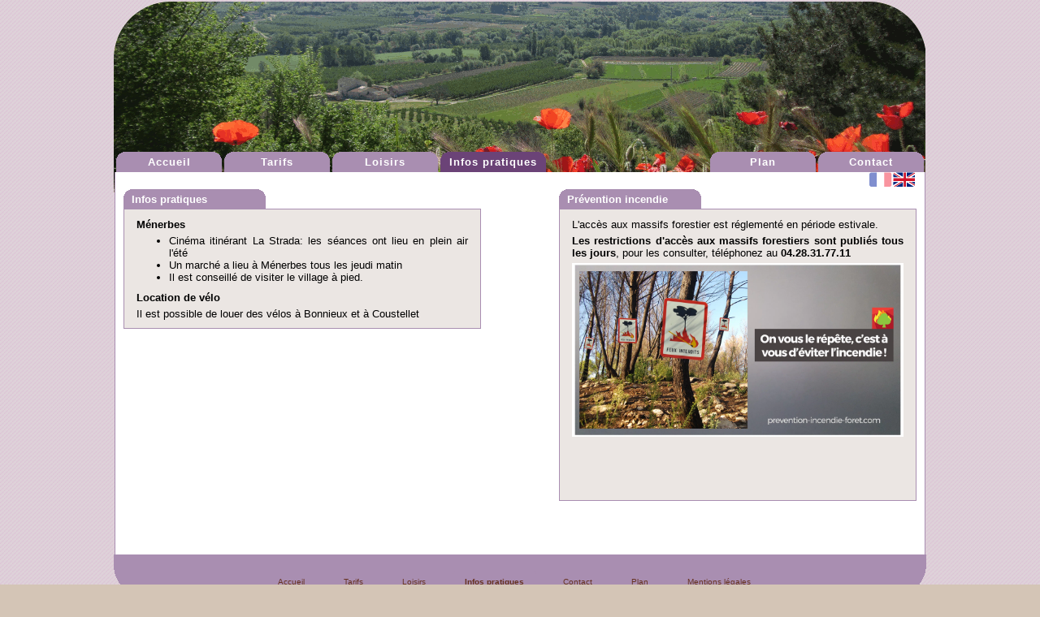

--- FILE ---
content_type: text/html; charset=UTF-8
request_url: http://lapitchounette.dequidt.org/infos.html
body_size: 2711
content:
 <!DOCTYPE html PUBLIC "-//W3C//DTD XHTML 1.0 Strict//EN" "http://www.w3.org/TR/xhtml1/DTD/xhtml1-strict.dtd">
<html xmlns="http://www.w3.org/1999/xhtml" xml:lang="fr" lang="fr">
	<head>
		<meta http-equiv="Content-Type" content="text/html; charset=utf-8" />
		<meta http-equiv="Content-Language" content="fr" />
		<title>Infos pratiques : Informations pratiques | La Pitchounette</title>
		<!-- Meta balise -->
		<meta name="description" content="Informations pratiques autour de la Pitchounette à Ménerbes dans le Luberon." />
		<meta name="keywords" content="informations pratiques" />
		<meta name="robots" content="index,follow,all" />
		<link rel="schema.dcterms" href="http://purl.org/dc/terms/" />
        <meta name="dcterms.created" content="2013-07-15" />
        <meta name="dcterms.modified" content="2013-07-15" />
		<link rel="canonical" href="http://lapitchounette.dequidt.org/infos.html" />
		<link rel="alternate" hreflang="en" href="http://lapitchounette.dequidt.org/en/infos.html" />
		<link rel="alternate" hreflang="x-default" href="http://lapitchounette.dequidt.org/en/infos.html" />
		
        <meta name="google-site-verification" content="w4SfTwn3ENXZG89cSgHhItqOccAN_4KoHXZOJb8D76U" />
        <meta name="msvalidate.01" content="CC360C5F3A8D6A66467C176AFA92B37A" />
		
		<link rel="copyright" href="/mentions_legales.html" title="Mentions l&eacute;gales" />
		
		<meta name="viewport" content="width=device-width, initial-scale=1.0">


		<!-- JQuery Javascript and Css -->
		<link rel="stylesheet" type="text/css" href="/theme/common/css/style.css" />
		<link rel="stylesheet" type="text/css" href="/theme/common/css/common.css" />
		<link rel="stylesheet" type="text/css" href="/theme/common/css/print.css" media="print" />
		
		<link rel="stylesheet" type="text/css" href="/theme/ete/css/ete.css" />
		
		<!--[if IE 7]>
		<style type="text/css">
			.cadre h3 {
				margin-top: -8px;
			}
		</style>
		<![endif]-->
	</head>
		<body>
		<div id="titre">
	<div id="ban"><span>La Pitchounette</span></div>
	<div id="langChoiceLink">
		<a class='lang lang_fr active' href='/infos.html' ><span>Français</span></a>		<a class='lang lang_en ' href='/en/infos.html' ><span>English</span></a>	</div>
</div>
<div id="page">
<div id="menu">
	<h2><span class="hide">Index</span></h2>
	<ul class="left">
		<li>
<a href="/">Accueil</a>
</li>
<li>
<a href="/tarif.html">Tarifs</a>
</li>
<li>
<a href="/loisirs.html">Loisirs</a>
</li>
<li class="actif">
<a href="/infos.html">Infos pratiques</a>
</li>
	</ul>
	<h2><span class="hide">Informations pratiques</span></h2>
	<ul class="right">
		<li>
<a href="/contact.html">Contact</a>
</li>
<li>
<a href="/plan.html">Plan</a>
</li>
	</ul>
</div>
<h1>Infos pratiques : Informations pratiques | La Pitchounette</h1>
		<div id="contenu">
			
<div class="cadre" id="infos">
	<h2>Infos pratiques</h2>
	<h3>&nbsp;</h3>
	<h4>Ménerbes</h4>
	<ul>
    	<li>Cinéma itinérant La Strada: les séances ont lieu en plein air l'été</li>
		<li>Un marché a lieu à Ménerbes tous les jeudi matin</li>
		<li>Il est conseillé de visiter le village à pied.</li>
    </ul>
	<h4>Location de vélo</h4>
	<p>Il est possible de louer des vélos à Bonnieux et à Coustellet</p>	
</div>

<div class="cadre" id="incendie">
	<h2>Prévention incendie</h2>
	<h3>&nbsp;</h3>
	<p>L'accès aux massifs forestier est réglementé en période estivale.</p>
	<p><strong>Les restrictions d'accès aux massifs forestiers sont publiés tous les jours</strong>,
		pour les consulter, téléphonez au <strong>04.28.31.77.11</strong></p>
	<a href="http://www.prevention-incendie-foret.com/?utm_source=ann&utm_medium=ban&utm_campaign=camp2013"
		title="Prévention contre les incendies de forêt">
			<img 
				src="http://www.prevention-incendie-foret.com/wp-content/uploads/image-prevention-incendie-les-limites-de-la-prevention-fb.png" 
				alt="Prévention feux de forêt"
				width="450"
				height="230" />
	</a>
</div>
			<p style="clear:both;">
				&nbsp;
			</p>
		</div>
		</div>
<div id="footer">
	<nav id="footer-menu">
		<ul>
			<li><a href="/">Accueil</a></li><li><a href="/tarif.html">Tarifs</a></li><li><a href="/loisirs.html">Loisirs</a></li><li class="actif"><a href="/infos.html">Infos pratiques</a></li><li><a href="/contact.html">Contact</a></li><li><a href="/plan.html">Plan</a></li>			<li><a rel="copyright" href="/mentions_legales.html" >Mentions légales</a></li>
		</ul>
	</nav>
	<p>
		&copy; Tous droits r&eacute;serv&eacute;s - Photos non-contractuelles	</p>
	<p>
		Martine & Etienne Dequidt -
		La Pitchoune - 
		Route de Bonnieux - 
		84560 MENERBES
		| 04.32.50.24.52
		| <a href="mailto:lapitchounette@dequidt.org?subject='La Pitchounette - Contact'">lapitchounette@dequidt.org</a>
	</p>
</div>
<script>
// Hide empty h3 elements in cadre (including those with only &nbsp;)
document.addEventListener('DOMContentLoaded', function() {
	var h3Elements = document.querySelectorAll('.cadre h3');
	h3Elements.forEach(function(h3) {
		var text = h3.textContent.trim().replace(/\u00A0/g, '');
		if (text === '') {
			h3.style.display = 'none';
		}
	});
});
</script>

		
<script
  src="https://code.jquery.com/jquery-1.12.4.min.js"
  integrity="sha256-ZosEbRLbNQzLpnKIkEdrPv7lOy9C27hHQ+Xp8a4MxAQ="
  crossorigin="anonymous"></script>
<script src="/js/jquery/jquery.slides.min.js"></script>
<script type="text/javascript" src="/js/accueil.js.php">
</script>
<!-- Google tag (gtag.js) -->
<script async src="https://www.googletagmanager.com/gtag/js?id=G-PRRW4Q9BK1"></script>
<script>
  window.dataLayer = window.dataLayer || [];
  function gtag(){dataLayer.push(arguments);}
  gtag('js', new Date());

  gtag('config', 'G-PRRW4Q9BK1');
</script>
<!-- Quantcast Tag -->
<script type="text/javascript">
var _qevents = _qevents || [];

(function() {
var elem = document.createElement('script');
elem.src = (document.location.protocol == "https:" ? "https://secure" : "http://edge") + ".quantserve.com/quant.js";
elem.async = true;
elem.type = "text/javascript";
var scpt = document.getElementsByTagName('script')[0];
scpt.parentNode.insertBefore(elem, scpt);
})();

_qevents.push({
qacct:"p-CLtPRpQ-jmCf6"
});
</script>

<noscript>
<div style="display:none;">
<img src="//pixel.quantserve.com/pixel/p-CLtPRpQ-jmCf6.gif" border="0" height="1" width="1" alt="Quantcast"/>
</div>
</noscript>
<!-- End Quantcast tag -->
	</body>
</html>


--- FILE ---
content_type: text/html; charset=UTF-8
request_url: http://lapitchounette.dequidt.org/js/accueil.js.php
body_size: 388
content:
$(function() {
  $('#slides').slidesjs({
	width: 475,
	height: 266,
	navigation: true,
    play: {
      active: true,
        // [boolean] Generate the play and stop buttons.
        // You cannot use your own buttons. Sorry.
      effect: "slide",
        // [string] Can be either "slide" or "fade".
      interval: 3000,
        // [number] Time spent on each slide in milliseconds.
      auto: true,
        // [boolean] Start playing the slideshow on load.
      swap: true,
        // [boolean] show/hide stop and play buttons
      pauseOnHover: true,
        // [boolean] pause a playing slideshow on hover
      restartDelay: 2500
        // [number] restart delay on inactive slideshow
    }
  });
});

--- FILE ---
content_type: text/css
request_url: http://lapitchounette.dequidt.org/theme/common/css/style.css
body_size: 677
content:


.svwp {
    width: 50px;
    height: 20px;
    background: #fff;
}
 /*preloader stuff. do not modify!*/
.svwp ul {
    position: relative;
    left: -999em;
}
 /*preloader stuff. do not modify!*/
.slideViewer {
    position: relative;
    overflow: hidden;
    margin: 0;
    padding: 0;
}

.slideViewer ul { /*your list of images*/
    position: relative;
    left: 0;
    top: 0;
    width: 1%;
    list-style-type: none;
    margin: 0;
    padding: 0;
}

.slideViewer ul li {
    float: left;
}

/*typographic info*/
.slideViewer span.typo {
    padding: 6px; /* do not modify padding */
    color: #000;
    font: normal 10px Verdana;
}

.thumbSlider { /*the thumbnails slider*/
    overflow: hidden;
    width: 1%;
    background: #fff;
}

.thumbSlider ul {
    list-style-type: none;
    margin: 0;
    padding: 0;
}

.thumbSlider ul li {
    float: left;
    margin: 0;
}

.thumbSlider a {
    color: #fff;
    text-decoration: none;
}

.thumbSlider a img {
    border: 0;
    display: block;
    padding: 0;
}

.thumbSlider p.tmbrdr { /* the border above -not around- each thumb */
    /* width, height and top values are dynamically added by the script. Do not modify. */
    position: relative;
    left: 0;
    font-size: 0.01em;
    left: 0;
    margin: 0;
    padding: 0;
}

a.left, a.right { /*the left and right buttons (links)*/
    background: transparent; /* could be any color  */
    color: #ff0000;
    font: bold 16px Arial;
    overflow: hidden;
}

a.left span, a.right span {
}

a.left img, a.right img {
    border: 0;
}

a.l_dis, a.r_dis {
    background: transparent; /* ALWAYS leave transparent. this is the 'disabled' state of the link !  */
    cursor: default;
}

a.l_dis span, a.r_dis span {
    display: none;
}

a:focus {
    outline: none;
}


--- FILE ---
content_type: text/css
request_url: http://lapitchounette.dequidt.org/theme/common/css/common.css
body_size: 7389
content:
body {
    font-size: 0.8em;
    font-family: Verdana, Geneva, Arial, Helvetica, sans-serif;
    margin: 2px;
}

a:hover, a:focus {
    font-style: italic;
}

a.email img {
    border: none;
    vertical-align: middle;
}

a.img {
    border: none;
}

a img {
    border: none;
}

.hide {
	display: none;
}

#titre {
    width: 1000px;
    height: 235px;
    margin-left: auto;
    margin-right: auto;
}

#langChoiceLink {
    position: absolute;
    margin-top: -25px;
    margin-left: 930px;
}

#langChoiceLink .lang {
    display: block;
    width: 28px;
    height: 18px;
    float: left;
}
#langChoiceLink .lang.active {
    opacity: .5;
}
#langChoiceLink .lang span {
    display: none;
}

#langChoiceLink .lang.lang_fr {
  background: url('./img/lang_fr.gif');
}
#langChoiceLink .lang.lang_en {
  background: url('./img/lang_en.gif');
}

#ban {
    width: 1000px;
    height: 235px;
}

#ban span {
    display: none;
}

#page {
    margin-top:-50px;
}

h1 {
    display: none;
}

.clear {
    clear: both;
}

.mention {
    font-style: italic;
    font-size: 0.8em;
}

a.mention, a.mention:hover, a.mention:focus, a.mention:visited {
    font-size: 0.8em;
    text-decoration: none;
    font-style: normal;
    color: #000;
}

.backlinks img {
    display:none;
}

.important {
    font-weight: bold;
}

.attention {
    color: red;
}

/* menu */
#menu {
    z-index: 1;
    margin-left: auto;
    margin-right: auto;
    width: 1000px;
    height: 300px;
    margin-bottom: -275px;
    overflow: hidden;
}

#menu ul {
    float: left;
    margin-top: 0px;
    margin-right: 0px;
    margin-bottom: 0px;
    margin-left: 0px;
    padding: 0px;
    list-style: none;
}

#menu h2, #menu h3 {
	display: inline;
	font-size: 1em;
}

#menu ul.left {
    float: left;
}

#menu ul.left li {
    float: left;
    margin-left: 3px;
}

#menu ul.right {
    float: right;
}

#menu ul.right li {
    float: right;
    margin-right: 3px;
}

#menu ul li {
    float: left;
    width: 130px;
    height: 25px;
    letter-spacing: 1px;
    font-weight: bolder;
}

#menu li a {
    display: block;
    width: 100%;
    text-decoration: none;
    text-align: center;
    font-style: normal;
    padding-top: 5px;
    padding-bottom: 5px;
}

#menu ul li.actif {
    letter-spacing: 1px;
}

#menu ul li.actif a {
    text-decoration: none;
    font-style: normal;
}

#menu ul li.actif ul li.actif {
    letter-spacing: 1px;
}

#menu ul li.actif ul li.actif a {
    text-decoration: none;
    font-style: normal;
}

#menu ul li:hover a {
    font-style: normal;
}

#menu ul li:focus a {
    font-style: normal;
}

#menu ul li:hover ul, #menu ul li:hover.actif ul {
    display: block;
    position: relative;
    z-index: 100;
    margin-top: -1px;
}

#menu ul li:hover ul li, #menu ul li:hover.actif ul li {
    float: none;
    margin: 0;
    width: 118px;
}

#menu ul li ul {
    display: none;
}

#menu ul.sousmenu li span {
    display: block;
}
#menu ul.categorie li a {
    padding-left: 8px;
    width: 110px;
}

#menu ul.left li ul li ul li a {
	text-align: left;
}

/* fin menu */
#contenu {
    z-index: 0;
    width: 998px;
    margin-left: auto;
    margin-right: auto;
    margin-top: 0px;
    margin-bottom: -12px;
    padding-top: 5px;
    padding-bottom: 20px;
}

.cadre {
    text-align: justify;
    width: 440px;
    margin-top: 40px;
    margin-bottom: 20px;
    margin-left: 10px;
    margin-right: 10px;
    padding-top: 5px;
    padding-bottom: 5px;
    padding-left: 15px;
    padding-right: 15px;
}

.cadre h2 {
    position: relative;
    width: 185px;
    height: 25px;
    margin-top: -30px;
    margin-left: -16px;
    padding-left: 10px;
    padding-top: 5px;
    font-weight: bold;
    font-style: normal;
    font-size: 1.1em;
}

.cadre h3 {
    position: relative;
    width: 280px !important;
	width: 270px;
    height: 33px;
    top: -37px !important;
	top: -45px;
    margin-left: 160px;
    margin-bottom: -42px !important;
	margin-bottom: -50px;
    padding-top: 7px;
    padding-left: 10px;
    font-weight: bold;
    font-style: italic;
    font-size: 1.0em;
}

.cadre.left {
	float: left;
}

.cadre.right {
	float: right;
}
	
.large {
    width: 950px !important;
	width: 930px;
}

.large h3 {
    width: 790px !important;
	width: 780px;
}

.sansOnglet {
	margin-top : 10px;
}

.cadre h4 {
    font-size: 1em;
    margin-top: 10px;
    margin-bottom: 5px;
}

.cadre p {
    margin-top: 5px;
    margin-bottom: 5px;
}

.cadre ul {
    margin-top: 5px;
    margin-bottom: 5px;
}

.photo {
    width: 470px;
    margin-top: 20px;
    padding-left: 0px;
    padding-right: 0px;
    text-align: center;
}

.photo img {
    margin-top: 0px;
    margin-bottom: 0px;
}

table {
    margin-top: 10px;
    margin-bottom: 10px;
    margin-left: 2px;
    margin-right: 2px;
    border-spacing: 0px;
    border-collapse: collapse;
}

table th {
    padding-top: 5px;
    padding-bottom: 5px;
    padding-left: 10px;
    padding-right: 10px;
    text-align: center;
}

table td {
    text-align: left;
    padding-left: 10px;
    padding-right: 10px;
}

span.info {
    display: none;
    position: absolute;
    margin-left: 5px;
    padding: 2px;
    z-index: 25;
	width: 180px;
}

tr:hover td span.ligne, tr:hover th span.ligne {
    /*le contenu de la balise span ne sera visible que pour l'état a:hover */
    display: block;
}

td:hover span.cellule, th:hover span.cellule {
    /*le contenu de la balise span ne sera visible que pour l'état a:hover */
    display: block;
}

/* formulaire */
label {
    display: block;
    float: left;
    width: 200px;
}

textarea {
    width: 400px;
    height: 100px;
}

/* footer */
#footer {
    clear: both;
    width: 1000px;
    height: auto;
    min-height: 60px;
    margin-left: auto;
    margin-right: auto;
    margin-top: 10px;
    margin-bottom: 0px;
    padding: 20px 10px 15px 10px;
    text-align: center;
    font-size: 0.8em;
}

#footer p {
    margin: 5px 0;
    padding: 0px;
    line-height: 1.6;
}

#footer-menu {
    margin-bottom: 20px;
    padding-bottom: 15px;
    border-bottom: 2px solid #A98EB1;
}

#footer-menu ul {
    list-style: none;
    padding: 0;
    margin: 0;
    display: flex;
    flex-wrap: wrap;
    justify-content: center;
    gap: 5px 15px;
}

#footer-menu ul li {
    display: inline;
}

#footer-menu ul li a {
    text-decoration: none;
    color: #632;
    padding: 8px 15px;
    display: inline-block;
    border-radius: 4px;
    transition: all 0.3s ease;
    font-weight: 500;
}

#footer-menu ul li a:hover,
#footer-menu ul li a:focus {
    background-color: #A98EB1;
    color: #fff;
    font-style: normal;
    text-decoration: none;
}

#footer-menu ul li.actif a {
    font-weight: bold;
    background-color: rgba(169, 142, 177, 0.2);
}

#footer-menu ul li::after {
    content: "|";
    margin-left: 15px;
    color: #A98EB1;
}

#footer-menu ul li:last-child::after {
    content: "";
}

/* fin footer */

#new {
	position: absolute;
	top: 20px;
	left: 10px;
	width: 145px;
	height: 120px;
}
#new span {
	display: none;
}
#discount {
	position: absolute;
	top: 20px;
	left: 10px;
	width: 145px;
	height: 120px;
}
#discount span {
	display: none;
}

table tr td.occupe,
table tr.pair td.occupe,
table tr.impair td.occupe {
    background: #fab;
}

table tr td.libre,
table tr.pair td.libre,
table tr.impair td.libre {
    background: #afb;
}

#lapitchounette_description {
    float: left;
    width: 410px;
}

#menerbes_slideshow {
    float: right;
    border: none;
    margin-top: 40px;
    padding-left: 10px;
    width: 475px;
}

#menerbes_description {
    float: right;
    margin-top: 20px;
    width: 465px;
}

#formulaire {
    float: left;
}

#contact {
    float: right;
}

#infos {
	float: left;
}

#incendie {
	float: right;
	height: 360px;
}

#incendie_ban {
	float: right;
	margin-left: 10px;
}

.cadre h2 {
	font-size: 1em;
}

#plan_acces {
    float: left;
}

#info_utiles {
    float: left;
}

#info_utiles .colonne {
    display: block;
    float: left;
    width: 33%;
}

#tarif {
	float: left;
}

#resa {
	float: right;
}

#grilleTarifs th.periode {
	width: 220px;
}


#grilleTarifs th {
	width: 120px;
}

#grilleTarifs td {
	padding-top : 3px;
	padding-bottom : 3px;
}

.thumbSlider {
	background: none;
}
/* Prevents the slideshow from flashing on load */
#slides {
  display:none;
}

#slides .slidesjs-container {
  margin-bottom:10px;
}

#slides .slidesjs-previous {
  margin-right: 5px;
  float:left;
}
#slides .slidesjs-next {
  margin-right: 5px;
  float:left;
}

.slidesjs-pagination {
    margin:6px 0 0;
    float: right;
    list-style: none;
}

.slidesjs-pagination li {
    float: left;
    margin: 0 1px;
}

.slidesjs-pagination li a {
    display: block;
    width: 13px;
    height: 0;
    padding-top: 13px;
    background-image: url(./img/pagination.png);
    background-position: 0 0;
    float: left;
    overflow: hidden;
}

.slidesjs-pagination li a.active, .slidesjs-pagination li a:hover.active { background-position: 0 -13px }

.slidesjs-pagination li a:hover { background-position: 0 -26px }

#slides a:link, #slides a:visited { color: #333; text-decoration: none; }

#slides a:hover, #slides a:active { color: #9e2020; text-decoration: none; }

/*!
 *  Font Awesome 3.0.2
 *  the iconic font designed for use with Twitter Bootstrap
 *  -------------------------------------------------------
 *  The full suite of pictographic icons, examples, and documentation
 *  can be found at: http://fortawesome.github.com/Font-Awesome/
 *
 *  License
 *  -------------------------------------------------------
 *  - The Font Awesome font is licensed under the SIL Open Font License - http://scripts.sil.org/OFL
 *  - Font Awesome CSS, LESS, and SASS files are licensed under the MIT License -
 *    http://opensource.org/licenses/mit-license.html
 *  - The Font Awesome pictograms are licensed under the CC BY 3.0 License - http://creativecommons.org/licenses/by/3.0/
 *  - Attribution is no longer required in Font Awesome 3.0, but much appreciated:
 *    "Font Awesome by Dave Gandy - http://fortawesome.github.com/Font-Awesome"

 *  Contact
 *  -------------------------------------------------------
 *  Email: dave@davegandy.com
 *  Twitter: http://twitter.com/fortaweso_me
 *  Work: Lead Product Designer @ http://kyruus.com
 */

@font-face{
  font-family:'FontAwesome';
  src:url('./font/fontawesome-webfont.eot?v=3.0.1');
  src:url('./font/fontawesome-webfont.eot?#iefix&v=3.0.1') format('embedded-opentype'),
  url('./font/fontawesome-webfont.woff?v=3.0.1') format('woff'),
  url('./font/fontawesome-webfont.ttf?v=3.0.1') format('truetype');
  font-weight:normal;
  font-style:normal }

[class^="icon-"],[class*=" icon-"]{font-family:FontAwesome;font-weight:normal;font-style:normal;text-decoration:inherit;-webkit-font-smoothing:antialiased;display:inline;width:auto;height:auto;line-height:normal;vertical-align:baseline;background-image:none;background-position:0 0;background-repeat:repeat;margin-top:0}.icon-white,.nav-pills>.active>a>[class^="icon-"],.nav-pills>.active>a>[class*=" icon-"],.nav-list>.active>a>[class^="icon-"],.nav-list>.active>a>[class*=" icon-"],.navbar-inverse .nav>.active>a>[class^="icon-"],.navbar-inverse .nav>.active>a>[class*=" icon-"],.dropdown-menu>li>a:hover>[class^="icon-"],.dropdown-menu>li>a:hover>[class*=" icon-"],.dropdown-menu>.active>a>[class^="icon-"],.dropdown-menu>.active>a>[class*=" icon-"],.dropdown-submenu:hover>a>[class^="icon-"],.dropdown-submenu:hover>a>[class*=" icon-"]{background-image:none}[class^="icon-"]:before,[class*=" icon-"]:before{text-decoration:inherit;display:inline-block;speak:none}a [class^="icon-"],a [class*=" icon-"]{display:inline-block}.icon-large:before{vertical-align:-10%;font-size:1.3333333333333333em}.btn [class^="icon-"],.nav [class^="icon-"],.btn [class*=" icon-"],.nav [class*=" icon-"]{display:inline}.btn [class^="icon-"].icon-large,.nav [class^="icon-"].icon-large,.btn [class*=" icon-"].icon-large,.nav [class*=" icon-"].icon-large{line-height:.9em}.btn [class^="icon-"].icon-spin,.nav [class^="icon-"].icon-spin,.btn [class*=" icon-"].icon-spin,.nav [class*=" icon-"].icon-spin{display:inline-block}.nav-tabs [class^="icon-"],.nav-pills [class^="icon-"],.nav-tabs [class*=" icon-"],.nav-pills [class*=" icon-"],.nav-tabs [class^="icon-"].icon-large,.nav-pills [class^="icon-"].icon-large,.nav-tabs [class*=" icon-"].icon-large,.nav-pills [class*=" icon-"].icon-large{line-height:.9em}li [class^="icon-"],.nav li [class^="icon-"],li [class*=" icon-"],.nav li [class*=" icon-"]{display:inline-block;width:1.25em;text-align:center}li [class^="icon-"].icon-large,.nav li [class^="icon-"].icon-large,li [class*=" icon-"].icon-large,.nav li [class*=" icon-"].icon-large{width:1.5625em}ul.icons{list-style-type:none;text-indent:-0.75em}ul.icons li [class^="icon-"],ul.icons li [class*=" icon-"]{width:.75em}.icon-muted{color:#eee}.icon-border{border:solid 1px #eee;padding:.2em .25em .15em;-webkit-border-radius:3px;-moz-border-radius:3px;border-radius:3px}.icon-2x{font-size:2em}.icon-2x.icon-border{border-width:2px;-webkit-border-radius:4px;-moz-border-radius:4px;border-radius:4px}.icon-3x{font-size:3em}.icon-3x.icon-border{border-width:3px;-webkit-border-radius:5px;-moz-border-radius:5px;border-radius:5px}.icon-4x{font-size:4em}.icon-4x.icon-border{border-width:4px;-webkit-border-radius:6px;-moz-border-radius:6px;border-radius:6px}.pull-right{float:right}.pull-left{float:left}[class^="icon-"].pull-left,[class*=" icon-"].pull-left{margin-right:.3em}[class^="icon-"].pull-right,[class*=" icon-"].pull-right{margin-left:.3em}.btn [class^="icon-"].pull-left.icon-2x,.btn [class*=" icon-"].pull-left.icon-2x,.btn [class^="icon-"].pull-right.icon-2x,.btn [class*=" icon-"].pull-right.icon-2x{margin-top:.18em}.btn [class^="icon-"].icon-spin.icon-large,.btn [class*=" icon-"].icon-spin.icon-large{line-height:.8em}.btn.btn-small [class^="icon-"].pull-left.icon-2x,.btn.btn-small [class*=" icon-"].pull-left.icon-2x,.btn.btn-small [class^="icon-"].pull-right.icon-2x,.btn.btn-small [class*=" icon-"].pull-right.icon-2x{margin-top:.25em}.btn.btn-large [class^="icon-"],.btn.btn-large [class*=" icon-"]{margin-top:0}.btn.btn-large [class^="icon-"].pull-left.icon-2x,.btn.btn-large [class*=" icon-"].pull-left.icon-2x,.btn.btn-large [class^="icon-"].pull-right.icon-2x,.btn.btn-large [class*=" icon-"].pull-right.icon-2x{margin-top:.05em}.btn.btn-large [class^="icon-"].pull-left.icon-2x,.btn.btn-large [class*=" icon-"].pull-left.icon-2x{margin-right:.2em}.btn.btn-large [class^="icon-"].pull-right.icon-2x,.btn.btn-large [class*=" icon-"].pull-right.icon-2x{margin-left:.2em}.icon-spin{display:inline-block;-moz-animation:spin 2s infinite linear;-o-animation:spin 2s infinite linear;-webkit-animation:spin 2s infinite linear;animation:spin 2s infinite linear}@-moz-keyframes spin{0%{-moz-transform:rotate(0deg)}100%{-moz-transform:rotate(359deg)}}@-webkit-keyframes spin{0%{-webkit-transform:rotate(0deg)}100%{-webkit-transform:rotate(359deg)}}@-o-keyframes spin{0%{-o-transform:rotate(0deg)}100%{-o-transform:rotate(359deg)}}@-ms-keyframes spin{0%{-ms-transform:rotate(0deg)}100%{-ms-transform:rotate(359deg)}}@keyframes spin{0%{transform:rotate(0deg)}100%{transform:rotate(359deg)}}@-moz-document url-prefix(){.icon-spin{height:.9em}.btn .icon-spin{height:auto}.icon-spin.icon-large{height:1.25em}.btn .icon-spin.icon-large{height:.75em}}.icon-glass:before{content:"\f000"}.icon-music:before{content:"\f001"}.icon-search:before{content:"\f002"}.icon-envelope:before{content:"\f003"}.icon-heart:before{content:"\f004"}.icon-star:before{content:"\f005"}.icon-star-empty:before{content:"\f006"}.icon-user:before{content:"\f007"}.icon-film:before{content:"\f008"}.icon-th-large:before{content:"\f009"}.icon-th:before{content:"\f00a"}.icon-th-list:before{content:"\f00b"}.icon-ok:before{content:"\f00c"}.icon-remove:before{content:"\f00d"}.icon-zoom-in:before{content:"\f00e"}.icon-zoom-out:before{content:"\f010"}.icon-off:before{content:"\f011"}.icon-signal:before{content:"\f012"}.icon-cog:before{content:"\f013"}.icon-trash:before{content:"\f014"}.icon-home:before{content:"\f015"}.icon-file:before{content:"\f016"}.icon-time:before{content:"\f017"}.icon-road:before{content:"\f018"}.icon-download-alt:before{content:"\f019"}.icon-download:before{content:"\f01a"}.icon-upload:before{content:"\f01b"}.icon-inbox:before{content:"\f01c"}.icon-play-circle:before{content:"\f01d"}.icon-repeat:before{content:"\f01e"}.icon-refresh:before{content:"\f021"}.icon-list-alt:before{content:"\f022"}.icon-lock:before{content:"\f023"}.icon-flag:before{content:"\f024"}.icon-headphones:before{content:"\f025"}.icon-volume-off:before{content:"\f026"}.icon-volume-down:before{content:"\f027"}.icon-volume-up:before{content:"\f028"}.icon-qrcode:before{content:"\f029"}.icon-barcode:before{content:"\f02a"}.icon-tag:before{content:"\f02b"}.icon-tags:before{content:"\f02c"}.icon-book:before{content:"\f02d"}.icon-bookmark:before{content:"\f02e"}.icon-print:before{content:"\f02f"}.icon-camera:before{content:"\f030"}.icon-font:before{content:"\f031"}.icon-bold:before{content:"\f032"}.icon-italic:before{content:"\f033"}.icon-text-height:before{content:"\f034"}.icon-text-width:before{content:"\f035"}.icon-align-left:before{content:"\f036"}.icon-align-center:before{content:"\f037"}.icon-align-right:before{content:"\f038"}.icon-align-justify:before{content:"\f039"}.icon-list:before{content:"\f03a"}.icon-indent-left:before{content:"\f03b"}.icon-indent-right:before{content:"\f03c"}.icon-facetime-video:before{content:"\f03d"}.icon-picture:before{content:"\f03e"}.icon-pencil:before{content:"\f040"}.icon-map-marker:before{content:"\f041"}.icon-adjust:before{content:"\f042"}.icon-tint:before{content:"\f043"}.icon-edit:before{content:"\f044"}.icon-share:before{content:"\f045"}.icon-check:before{content:"\f046"}.icon-move:before{content:"\f047"}.icon-step-backward:before{content:"\f048"}.icon-fast-backward:before{content:"\f049"}.icon-backward:before{content:"\f04a"}.icon-play:before{content:"\f04b"}.icon-pause:before{content:"\f04c"}.icon-stop:before{content:"\f04d"}.icon-forward:before{content:"\f04e"}.icon-fast-forward:before{content:"\f050"}.icon-step-forward:before{content:"\f051"}.icon-eject:before{content:"\f052"}.icon-chevron-left:before{content:"\f053"}.icon-chevron-right:before{content:"\f054"}.icon-plus-sign:before{content:"\f055"}.icon-minus-sign:before{content:"\f056"}.icon-remove-sign:before{content:"\f057"}.icon-ok-sign:before{content:"\f058"}.icon-question-sign:before{content:"\f059"}.icon-info-sign:before{content:"\f05a"}.icon-screenshot:before{content:"\f05b"}.icon-remove-circle:before{content:"\f05c"}.icon-ok-circle:before{content:"\f05d"}.icon-ban-circle:before{content:"\f05e"}.icon-arrow-left:before{content:"\f060"}.icon-arrow-right:before{content:"\f061"}.icon-arrow-up:before{content:"\f062"}.icon-arrow-down:before{content:"\f063"}.icon-share-alt:before{content:"\f064"}.icon-resize-full:before{content:"\f065"}.icon-resize-small:before{content:"\f066"}.icon-plus:before{content:"\f067"}.icon-minus:before{content:"\f068"}.icon-asterisk:before{content:"\f069"}.icon-exclamation-sign:before{content:"\f06a"}.icon-gift:before{content:"\f06b"}.icon-leaf:before{content:"\f06c"}.icon-fire:before{content:"\f06d"}.icon-eye-open:before{content:"\f06e"}.icon-eye-close:before{content:"\f070"}.icon-warning-sign:before{content:"\f071"}.icon-plane:before{content:"\f072"}.icon-calendar:before{content:"\f073"}.icon-random:before{content:"\f074"}.icon-comment:before{content:"\f075"}.icon-magnet:before{content:"\f076"}.icon-chevron-up:before{content:"\f077"}.icon-chevron-down:before{content:"\f078"}.icon-retweet:before{content:"\f079"}.icon-shopping-cart:before{content:"\f07a"}.icon-folder-close:before{content:"\f07b"}.icon-folder-open:before{content:"\f07c"}.icon-resize-vertical:before{content:"\f07d"}.icon-resize-horizontal:before{content:"\f07e"}.icon-bar-chart:before{content:"\f080"}.icon-twitter-sign:before{content:"\f081"}.icon-facebook-sign:before{content:"\f082"}.icon-camera-retro:before{content:"\f083"}.icon-key:before{content:"\f084"}.icon-cogs:before{content:"\f085"}.icon-comments:before{content:"\f086"}.icon-thumbs-up:before{content:"\f087"}.icon-thumbs-down:before{content:"\f088"}.icon-star-half:before{content:"\f089"}.icon-heart-empty:before{content:"\f08a"}.icon-signout:before{content:"\f08b"}.icon-linkedin-sign:before{content:"\f08c"}.icon-pushpin:before{content:"\f08d"}.icon-external-link:before{content:"\f08e"}.icon-signin:before{content:"\f090"}.icon-trophy:before{content:"\f091"}.icon-github-sign:before{content:"\f092"}.icon-upload-alt:before{content:"\f093"}.icon-lemon:before{content:"\f094"}.icon-phone:before{content:"\f095"}.icon-check-empty:before{content:"\f096"}.icon-bookmark-empty:before{content:"\f097"}.icon-phone-sign:before{content:"\f098"}.icon-twitter:before{content:"\f099"}.icon-facebook:before{content:"\f09a"}.icon-github:before{content:"\f09b"}.icon-unlock:before{content:"\f09c"}.icon-credit-card:before{content:"\f09d"}.icon-rss:before{content:"\f09e"}.icon-hdd:before{content:"\f0a0"}.icon-bullhorn:before{content:"\f0a1"}.icon-bell:before{content:"\f0a2"}.icon-certificate:before{content:"\f0a3"}.icon-hand-right:before{content:"\f0a4"}.icon-hand-left:before{content:"\f0a5"}.icon-hand-up:before{content:"\f0a6"}.icon-hand-down:before{content:"\f0a7"}.icon-circle-arrow-left:before{content:"\f0a8"}.icon-circle-arrow-right:before{content:"\f0a9"}.icon-circle-arrow-up:before{content:"\f0aa"}.icon-circle-arrow-down:before{content:"\f0ab"}.icon-globe:before{content:"\f0ac"}.icon-wrench:before{content:"\f0ad"}.icon-tasks:before{content:"\f0ae"}.icon-filter:before{content:"\f0b0"}.icon-briefcase:before{content:"\f0b1"}.icon-fullscreen:before{content:"\f0b2"}.icon-group:before{content:"\f0c0"}.icon-link:before{content:"\f0c1"}.icon-cloud:before{content:"\f0c2"}.icon-beaker:before{content:"\f0c3"}.icon-cut:before{content:"\f0c4"}.icon-copy:before{content:"\f0c5"}.icon-paper-clip:before{content:"\f0c6"}.icon-save:before{content:"\f0c7"}.icon-sign-blank:before{content:"\f0c8"}.icon-reorder:before{content:"\f0c9"}.icon-list-ul:before{content:"\f0ca"}.icon-list-ol:before{content:"\f0cb"}.icon-strikethrough:before{content:"\f0cc"}.icon-underline:before{content:"\f0cd"}.icon-table:before{content:"\f0ce"}.icon-magic:before{content:"\f0d0"}.icon-truck:before{content:"\f0d1"}.icon-pinterest:before{content:"\f0d2"}.icon-pinterest-sign:before{content:"\f0d3"}.icon-google-plus-sign:before{content:"\f0d4"}.icon-google-plus:before{content:"\f0d5"}.icon-money:before{content:"\f0d6"}.icon-caret-down:before{content:"\f0d7"}.icon-caret-up:before{content:"\f0d8"}.icon-caret-left:before{content:"\f0d9"}.icon-caret-right:before{content:"\f0da"}.icon-columns:before{content:"\f0db"}.icon-sort:before{content:"\f0dc"}.icon-sort-down:before{content:"\f0dd"}.icon-sort-up:before{content:"\f0de"}.icon-envelope-alt:before{content:"\f0e0"}.icon-linkedin:before{content:"\f0e1"}.icon-undo:before{content:"\f0e2"}.icon-legal:before{content:"\f0e3"}.icon-dashboard:before{content:"\f0e4"}.icon-comment-alt:before{content:"\f0e5"}.icon-comments-alt:before{content:"\f0e6"}.icon-bolt:before{content:"\f0e7"}.icon-sitemap:before{content:"\f0e8"}.icon-umbrella:before{content:"\f0e9"}.icon-paste:before{content:"\f0ea"}.icon-lightbulb:before{content:"\f0eb"}.icon-exchange:before{content:"\f0ec"}.icon-cloud-download:before{content:"\f0ed"}.icon-cloud-upload:before{content:"\f0ee"}.icon-user-md:before{content:"\f0f0"}.icon-stethoscope:before{content:"\f0f1"}.icon-suitcase:before{content:"\f0f2"}.icon-bell-alt:before{content:"\f0f3"}.icon-coffee:before{content:"\f0f4"}.icon-food:before{content:"\f0f5"}.icon-file-alt:before{content:"\f0f6"}.icon-building:before{content:"\f0f7"}.icon-hospital:before{content:"\f0f8"}.icon-ambulance:before{content:"\f0f9"}.icon-medkit:before{content:"\f0fa"}.icon-fighter-jet:before{content:"\f0fb"}.icon-beer:before{content:"\f0fc"}.icon-h-sign:before{content:"\f0fd"}.icon-plus-sign-alt:before{content:"\f0fe"}.icon-double-angle-left:before{content:"\f100"}.icon-double-angle-right:before{content:"\f101"}.icon-double-angle-up:before{content:"\f102"}.icon-double-angle-down:before{content:"\f103"}.icon-angle-left:before{content:"\f104"}.icon-angle-right:before{content:"\f105"}.icon-angle-up:before{content:"\f106"}.icon-angle-down:before{content:"\f107"}.icon-desktop:before{content:"\f108"}.icon-laptop:before{content:"\f109"}.icon-tablet:before{content:"\f10a"}.icon-mobile-phone:before{content:"\f10b"}.icon-circle-blank:before{content:"\f10c"}.icon-quote-left:before{content:"\f10d"}.icon-quote-right:before{content:"\f10e"}.icon-spinner:before{content:"\f110"}.icon-circle:before{content:"\f111"}.icon-reply:before{content:"\f112"}.icon-github-alt:before{content:"\f113"}.icon-folder-close-alt:before{content:"\f114"}.icon-folder-open-alt:before{content:"\f115"}

/* ===================================
   RESPONSIVE DESIGN - Mobile Support
   =================================== */

/* Tablet and smaller devices */
@media screen and (max-width: 1024px) {
    body {
        font-size: 0.9em;
        padding-top: 0;
        margin: 0;
        padding: 0;
    }
    
    #titre,
    #ban,
    #menu,
    #contenu,
    #footer {
        width: 100%;
        max-width: 100%;
    }
    
    #titre {
        position: relative;
        height: auto;
        min-height: 120px;
        margin: 0;
    }
    
    #ban {
        width: 100%;
        height: 150px;
        background-size: cover;
        background-repeat: no-repeat;
        background-position: center;
    }
    
    /* Hide the checkbox */
    .menu-toggle {
        display: none;
    }
    
    #langChoiceLink {
        position: absolute;
        top: 10px;
        right: 10px;
        margin: 0;
        text-align: right;
        float: none;
        z-index: 2006;
        background: rgba(255, 255, 255, 0.9);
        padding: 2px;
        border-radius: 3px;
    }
    
    /* Responsive Menu for Mobile - Hamburger Dropdown Style */
    #menu {
        position: absolute;
        top: 10px;
        left: 10px;
        width: auto !important;
        height: auto !important;
        margin-bottom: 0 !important;
        margin-left: 0 !important;
        margin-right: 0 !important;
        z-index: 2005;
        overflow: visible !important;
    }
    
    /* Overlay to hide page content when menu is open */
    #menu:hover::after,
    #menu:focus-within::after {
        content: "";
        position: fixed;
        top: 0;
        left: 0;
        right: 0;
        bottom: 0;
        background: rgba(0, 0, 0, 0.5);
        z-index: 1999;
        pointer-events: none;
        min-height: 100vh;
    }
    
    /* Menu toggle button */
    #menu::before {
        content: "☰ Menu";
        display: inline-block;
        padding: 10px 12px;
        background: #A98EB1;
        color: #fff;
        cursor: pointer;
        font-weight: bold;
        text-align: center;
        border-radius: 4px;
        position: relative;
        z-index: 2005;
        box-shadow: 0 2px 4px rgba(0, 0, 0, 0.2);
        font-size: 0.9em;
    }
    
    #menu ul {
        display: none !important;
        width: 100%;
        min-width: 280px;
        background: #fff;
        box-shadow: 0 4px 8px rgba(0, 0, 0, 0.15);
        position: absolute;
        top: 100%;
        left: 0;
        margin-top: 5px;
        z-index: 2004;
        border: 1px solid #A98EB1;
        border-radius: 4px;
        max-height: 80vh;
        overflow-y: auto;
        float: none !important;
    }
    
    /* Show menu on hover/tap */
    #menu:hover ul,
    #menu:focus-within ul {
        display: block !important;
    }
    
    #menu ul.left,
    #menu ul.right {
        float: none !important;
        width: 100% !important;
        margin: 0 !important;
        padding: 0 !important;
        position: relative !important;
    }
    
    /* Only show when menu is hovered */
    #menu:hover ul.left,
    #menu:hover ul.right,
    #menu:focus-within ul.left,
    #menu:focus-within ul.right {
        display: block !important;
    }
    
    #menu ul li {
        width: 100% !important;
        height: auto !important;
        float: none !important;
        margin: 0 !important;
        border-bottom: 1px solid #e0e0e0;
        background: #fff !important;
        background-image: none !important;
        min-height: 44px;
        display: block !important;
        clear: both !important;
    }
    
    #menu ul.left li,
    #menu ul.right li {
        margin: 0 !important;
        float: none !important;
        width: 100% !important;
    }
    
    #menu li a {
        padding: 15px 15px;
        text-align: left;
        display: block;
        font-size: 0.95em;
        color: #632 !important;
        line-height: 1.4;
    }
    
    #menu ul li:hover,
    #menu ul li.actif {
        background: #f5f0eb !important;
    }
    
    #menu ul li:hover a,
    #menu ul li.actif a {
        color: #632 !important;
        font-weight: bold;
    }
    
    /* Submenu improvements */
    #menu ul li ul {
        display: none !important;
        width: 100%;
        padding-left: 0;
        background: #A98EB1 !important;
        position: static;
        box-shadow: none;
        border: none;
    }
    
    #menu ul li:hover ul,
    #menu ul li:focus-within ul,
    #menu ul li.actif ul {
        display: block !important;
    }
    
    #menu ul li ul li {
        border-bottom: 1px solid rgba(255, 255, 255, 0.2);
        background: #A98EB1 !important;
    }
    
    #menu ul li ul li a {
        padding-left: 30px;
        font-size: 0.85em;
        color: #fff !important;
    }
    
    #menu ul li ul li:hover,
    #menu ul li ul li.actif {
        background: #957FA6 !important;
    }
    
    #menu ul li ul li:hover a,
    #menu ul li ul li.actif a {
        color: #fff !important;
    }
    
    #menu ul li:hover ul li,
    #menu ul li:hover.actif ul li {
        width: 100%;
        float: none;
        display: block;
    }
    
    #menu ul.categorie li a {
        padding-left: 20px;
        width: auto;
    }
    
    #contenu {
        width: 100%;
        padding: 0 5px;
        margin: 0;
        margin-top: 20px;
        box-sizing: border-box;
        position: relative;
        z-index: 1;
    }
    
    .cadre {
        width: 100%;
        margin: 40px 0 20px 0;
        padding: 10px;
        box-sizing: border-box;
        position: relative;
        z-index: 1;
    }
    
    .cadre:first-child {
        margin-top: 60px;
    }
    
    .cadre.left,
    .cadre.right {
        float: none;
    }
    
    .cadre h2 {
        position: relative;
        width: auto;
        max-width: 80%;
        margin-top: -30px;
        margin-left: -6px;
        margin-bottom: 15px;
    }
    
    .cadre h3 {
        width: 100% !important;
        position: static;
        top: auto !important;
        margin: 10px 0 !important;
        height: auto;
        background: none !important;
        background-image: none !important;
        padding: 5px 0 !important;
    }
    
    .cadre h3:empty,
    .cadre h3:blank {
        display: none;
        margin: 0 !important;
        padding: 0 !important;
    }
    
    .large {
        width: 100% !important;
    }
    
    .large h3 {
        width: 100% !important;
    }
    
    .photo {
        width: 100%;
        padding: 0;
    }
    
    .photo img {
        max-width: 100%;
        height: auto;
    }
    
    #lapitchounette_description,
    #menerbes_slideshow,
    #menerbes_description,
    #formulaire,
    #contact,
    #infos,
    #incendie,
    #incendie_ban,
    #plan_acces,
    #info_utiles,
    #tarif,
    #resa {
        float: none;
        width: 100%;
        margin: 35px 0;
        padding: 5px;
    }
    
    #info_utiles .colonne {
        width: 100%;
        float: none;
    }
    
    table {
        width: 100%;
        overflow-x: auto;
        display: block;
    }
    
    label {
        width: 100%;
        float: none;
        margin-bottom: 5px;
    }
    
    textarea {
        width: 100%;
        box-sizing: border-box;
    }
    
    input[type="text"],
    input[type="email"] {
        width: 100%;
        box-sizing: border-box;
    }
}

/* Small mobile devices */
@media screen and (max-width: 480px) {
    body {
        font-size: 0.85em;
    }
    
    #langChoiceLink .lang {
        width: 24px;
        height: 15px;
        background-size: contain;
    }
    
    #menu li a {
        font-size: 0.9em;
        padding: 10px 8px;
    }
    
    .cadre {
        padding: 5px;
    }
    
    .cadre h2,
    .cadre h3,
    .cadre h4 {
        font-size: 0.95em;
    }
    
    table {
        font-size: 0.75em;
    }
    
    table th,
    table td {
        padding: 5px 3px;
    }
    
    #grilleTarifs {
        font-size: 0.7em;
    }
    
    textarea {
        height: 80px;
    }
    
    #footer {
        font-size: 0.75em;
        padding: 15px 5px;
        height: auto;
        width: 100%;
    }
    
    #footer-menu {
        margin-bottom: 15px;
        padding-bottom: 12px;
    }
    
    #footer-menu ul {
        gap: 8px;
        flex-direction: column;
    }
    
    #footer-menu ul li {
        display: block;
        width: 100%;
    }
    
    #footer-menu ul li a {
        display: block;
        width: 100%;
        padding: 12px 15px;
        text-align: center;
        border: 1px solid #A98EB1;
        margin: 2px 0;
    }
    
    #footer-menu ul li::after {
        content: "";
        margin: 0;
    }
    
    #footer p {
        font-size: 0.9em;
        margin: 8px 0;
    }
}

/* Images responsive by default */
img {
    max-width: 100%;
    height: auto;
}

/* Ensure box-sizing for better responsive behavior */
* {
    box-sizing: border-box;
}

/* Landscape mode for mobile devices */
@media screen and (max-width: 900px) and (max-height: 500px) and (orientation: landscape) {
    body::before {
        font-size: 1.2em;
        padding: 8px 10px;
    }
    
    #menu {
        top: 5px;
        left: 5px;
    }
    
    #menu::before {
        padding: 6px 10px;
        font-size: 0.85em;
    }
    
    #langChoiceLink {
        top: 8px;
        right: 5px;
    }
    
    #langChoiceLink .lang {
        width: 22px;
        height: 14px;
    }
    
    #menu ul {
        max-height: 60vh;
    }
    
    #menu li a {
        padding: 10px 12px;
        font-size: 0.85em;
    }
    
    .cadre {
        margin: 20px 0 10px 0;
        padding: 8px 5px;
    }
    
    .cadre h2 {
        margin-top: -20px;
        font-size: 0.9em;
    }
}

/* Landscape mode for mobile devices */
@media screen and (max-width: 900px) and (max-height: 500px) and (orientation: landscape) {
    body::before {
        font-size: 1.2em;
        padding: 8px 10px;
    }
    
    #menu {
        top: 5px;
        left: 5px;
    }
    
    #menu::before {
        padding: 6px 10px;
        font-size: 0.85em;
    }
    
    #langChoiceLink {
        top: 8px;
        right: 5px;
    }
    
    #langChoiceLink .lang {
        width: 22px;
        height: 14px;
    }
    
    #menu ul {
        max-height: 60vh;
    }
    
    #menu li a {
        padding: 10px 12px;
        font-size: 0.85em;
    }
    
    .cadre {
        margin: 20px 0 10px 0;
        padding: 8px 5px;
    }
    
    .cadre h2 {
        margin-top: -20px;
        font-size: 0.9em;
    }
}



--- FILE ---
content_type: text/css
request_url: http://lapitchounette.dequidt.org/theme/ete/css/ete.css
body_size: 797
content:
/** sprite: ete; sprite-image: url('ete-sprite.png'); sprite-layout: horizontal */
/** s-prite: ete-cadre; sprite-image: url('ete-cadre-sprite.png'); sprite-layout: vertical */

body {
    background-color: #d4c5b6;
    background-image: url('../img/background.png');
    background-repeat: repeat;
}

a, a:active, a:link, a:visited {
    color: #632;
}

a:hover, a:focus {
    color: #632;
}

#styleChoice {
 /*   background-color: #5ac; */
}

#styleChoiceLink a, #styleChoice a:active, #styleChoice a:link, #styleChoice a:visited {
    color: #fff;
}

#styleChoiceLink a:hover, #styleChoice a:focus {
    color: #fff;
}

#ban {
    background-image: url('../img/entete.png'); /** s-prite-ref: ete-cadre; */
}

#menu ul li {
    background-image: url(../img/onglet_light.png); /** sprite-ref: ete; */
    background-repeat: no-repeat;
}

#menu ul li a {
    color: #fff;
}

#menu ul li.actif {
    background-image: url(../img/onglet.png); /** sprite-ref: ete; */
    background-repeat: no-repeat;
}

#menu ul li.actif a {
    color: #fff;
}

#menu ul li.actif ul li.actif {
    background-color: #A98EB1;
    background-image: none;
}

#menu ul li.actif ul li.actif a {
    color: #fff;
}

#menu ul li:hover {
    background-image: url(../img/onglet.png); /** sprite-ref: ete; */
}

#menu ul li:focus {
    background-image: url(../img/onglet.png); /** sprite-ref: ete; */
}

#menu ul li:hover a {
    color: #fff;
}

#menu ul li:focus a {
    color: #fff;
}

#menu ul.sousmenu {
    background-color: #A98EB1;
    background-image: none;
    border-left: 1px solid #a98eb1;
    border-right: 1px solid #a98eb1;
    border-bottom: 1px solid #a98eb1;
    color: #fff;
}

#menu ul.sousmenu li,
#menu ul li:hover ul li ul li:hover,
#menu ul li:hover.actif ul li ul li:hover {
    background-color: #A98EB1;
    background-image: none;
}

#menu ul li:hover ul.sousmenu li a,
#menu ul li:hover.actif ul.sousmenu li a,
#menu ul li:hover ul.sousmenu li:hover a,
#menu ul li:hover.actif ul.sousmenu li:hover a,
#menu ul li:hover ul.sousmenu li:focus a,
#menu ul li:hover.actif ul.sousmenu li:focus a {
    color: #fff;
}

/* fin menu */
#contenu {
    border-left: #a98eb1 solid 1px;
    border-right: #a98eb1 solid 1px;
    background-color: #fff;
}

.cadre {
    border: 1px solid #a98eb1;
    background-color: #EBE6E3;
}

.cadre h2 {
	color: #fff;
    background-image: url(../img/onglet_cadre.png); /** sprite-ref: ete; */
    background-repeat: no-repeat;
}

.cadre h3 {
    color: #a98eb1;
    background-image: url('../img/grapperaisin.png');
    background-repeat: no-repeat;
    background-position: right;
}

.photo {
    border: none;
    background: none;
}

span.info {
    border: 1px solid #a98eb1;
    background-color: #f9def1;
}

table thead {
    background-color: #a98eb1;
}

table th {
    border: 1px solid #A98EB1;
}

table td {
    border: 1px solid #A98EB1;
}

table tr.pair td {
    background-color: #f9def1;
}

tr:hover td span.info {
    border: 1px solid #A98EB1;
    background-color: #f9def1;
    color: #A98EB1;
}

#new {
    background-image: url('../img/accueil/new.gif');
}
#discount.fr {
    background-image: url('../img/discount.gif');
}
#discount.en {
    background-image: url('../img/discount_en.gif');
}

/* footer */
#footer {
    background-image: url('../img/piedpage.png'); /** s-prite-ref: ete-cadre; */
    background-repeat: no-repeat;
    color: #000;
}/* Tablet and smaller devices */
@media screen and (max-width: 1024px) {
    #footer {
        background-image: none;
    }
}

/* fin footer */




--- FILE ---
content_type: text/css
request_url: http://lapitchounette.dequidt.org/theme/common/css/print.css
body_size: 179
content:
body {
    background-image: none;
}

#titre {
    display: block;
    height: auto;
}

#styleChoice {
	display: none;
}

#ban {
	display: none;
}

h1 {
    display: block;
    height: auto;
}

#menu {
	display: none;
}

#contenu {
	border: none;
}

.cadre {
    background-color: transparent;
}

#footer {
	height: auto;
    background-image: none;
    color: #000;
}
